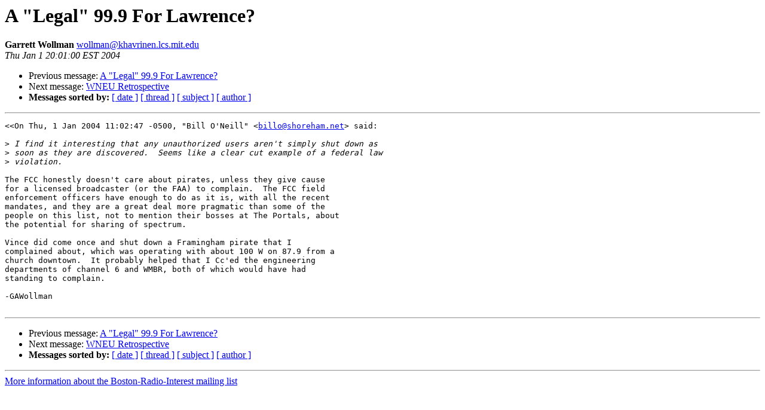

--- FILE ---
content_type: text/html
request_url: https://lists.bostonradio.org/pipermail/boston-radio-interest/2004-January/001278.html
body_size: 1364
content:
<!DOCTYPE HTML PUBLIC "-//W3C//DTD HTML 3.2//EN">
<HTML>
 <HEAD>
   <TITLE> A &quot;Legal&quot; 99.9 For Lawrence?
   </TITLE>
   <LINK REL="Index" HREF="index.html" >
   <LINK REL="made" HREF="mailto:wollman%40khavrinen.lcs.mit.edu?Subject=A%20%22Legal%22%2099.9%20For%20Lawrence%3F&In-Reply-To=001b01c3d080%24b3e5f7d0%247200a8c0%40livingroom">
   <META NAME="robots" CONTENT="index,nofollow">
   <META http-equiv="Content-Type" content="text/html; charset=us-ascii">
   <LINK REL="Previous"  HREF="001251.html">
   <LINK REL="Next"  HREF="001247.html">
 </HEAD>
 <BODY BGCOLOR="#ffffff">
   <H1>A &quot;Legal&quot; 99.9 For Lawrence?</H1>
    <B>Garrett Wollman</B> 
    <A HREF="mailto:wollman%40khavrinen.lcs.mit.edu?Subject=A%20%22Legal%22%2099.9%20For%20Lawrence%3F&In-Reply-To=001b01c3d080%24b3e5f7d0%247200a8c0%40livingroom"
       TITLE="A &quot;Legal&quot; 99.9 For Lawrence?">wollman@khavrinen.lcs.mit.edu
       </A><BR>
    <I>Thu Jan  1 20:01:00 EST 2004</I>
    <P><UL>
        <LI>Previous message: <A HREF="001251.html">A &quot;Legal&quot; 99.9 For Lawrence?
</A></li>
        <LI>Next message: <A HREF="001247.html">WNEU Retrospective
</A></li>
         <LI> <B>Messages sorted by:</B> 
              <a href="date.html#1278">[ date ]</a>
              <a href="thread.html#1278">[ thread ]</a>
              <a href="subject.html#1278">[ subject ]</a>
              <a href="author.html#1278">[ author ]</a>
         </LI>
       </UL>
    <HR>  
<!--beginarticle-->
<PRE>&lt;&lt;On Thu, 1 Jan 2004 11:02:47 -0500, &quot;Bill O'Neill&quot; &lt;<A HREF="mailto:billo@shoreham.net">billo@shoreham.net</A>&gt; said:

&gt;<i> I find it interesting that any unauthorized users aren't simply shut down as
</I>&gt;<i> soon as they are discovered.  Seems like a clear cut example of a federal law
</I>&gt;<i> violation.
</I>
The FCC honestly doesn't care about pirates, unless they give cause
for a licensed broadcaster (or the FAA) to complain.  The FCC field
enforcement officers have enough to do as it is, with all the recent
mandates, and they are a great deal more pragmatic than some of the
people on this list, not to mention their bosses at The Portals, about
the potential for sharing of spectrum.

Vince did come once and shut down a Framingham pirate that I
complained about, which was operating with about 100 W on 87.9 from a
church downtown.  It probably helped that I Cc'ed the engineering
departments of channel 6 and WMBR, both of which would have had
standing to complain.

-GAWollman

</PRE>
<!--endarticle-->
    <HR>
    <P><UL>
        <!--threads-->
	<LI>Previous message: <A HREF="001251.html">A &quot;Legal&quot; 99.9 For Lawrence?
</A></li>
	<LI>Next message: <A HREF="001247.html">WNEU Retrospective
</A></li>
         <LI> <B>Messages sorted by:</B> 
              <a href="date.html#1278">[ date ]</a>
              <a href="thread.html#1278">[ thread ]</a>
              <a href="subject.html#1278">[ subject ]</a>
              <a href="author.html#1278">[ author ]</a>
         </LI>
       </UL>

<hr>
<a href="http://lists.BostonRadio.org/mailman/listinfo/boston-radio-interest">More information about the Boston-Radio-Interest
mailing list</a><br>
</body></html>
